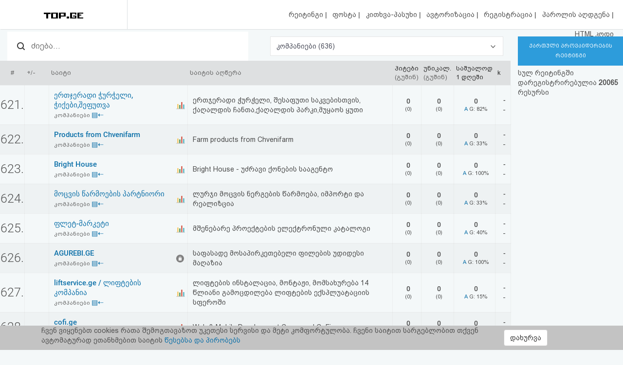

--- FILE ---
content_type: text/html; charset=UTF-8
request_url: https://top.ge/cat/6/75265/%E1%83%99%E1%83%9D%E1%83%9B%E1%83%9E%E1%83%90%E1%83%9C%E1%83%98%E1%83%94%E1%83%91%E1%83%98
body_size: 9826
content:
<!DOCTYPE html>
<head>
  <!-- no cache headers -->
  <meta http-equiv="Pragma" content="no-cache">
  <meta http-equiv="Expires" content="-1">
  <meta http-equiv="Cache-Control" content="no-cache">
  <!-- end no cache headers -->
  <meta name="viewport" content="width=device-width, initial-scale=1">
  <meta name="keywords" content="TOP.GE - Rating">
  <meta name="description" content="TOP.GE - Rating">
  <meta og:image="description" content="TOP.GE - Rating">
  <meta name="propeller" content="4b950770898f63d3b424aa9adddb0f08">
  <meta property="og:url" content="http://top.ge/cat/6/75265/%E1%83%99%E1%83%9D%E1%83%9B%E1%83%9E%E1%83%90%E1%83%9C%E1%83%98%E1%83%94%E1%83%91%E1%83%98" />
  <meta property="og:type" content="website" />
  <meta property="og:title" content="TOP.GE კომპანიები" />
  <meta property="og:description" content="TOP.GE - Rating" />
  <meta property="og:image" content="http://top.ge/meta_f.png" />
  <title>TOP.GE კომპანიები</title>
  <meta http-equiv="Content-Type" content="text/html; charset=utf-8">
  <meta property="fb:admins" content="1572412863" />
  <link rel="apple-touch-icon" sizes="180x180" href="/source/favs/apple-touch-icon.png">
  <link rel="icon" type="image/png" sizes="32x32" href="/source/favs/favicon-32x32.png">
  <link rel="icon" type="image/png" sizes="16x16" href="/source/favs/favicon-16x16.png">
  <link rel="manifest" href="/source/favs/site.webmanifest">
  <link rel="mask-icon" href="/source/favs/safari-pinned-tab.svg" color="#5bbad5">
  <meta name="msapplication-TileColor" content="#da532c">
  <meta name="theme-color" content="#ffffff">
  <link href="/source/css/bootstrap.min.css" rel="stylesheet">
  <link rel="stylesheet" type="text/css" href="/source/bootstrap-select-1.12.4/css/bootstrap-select.min.css">
  <link rel="stylesheet" type="text/css" href="/source/owl/owl.carousel.css">
  <link rel="stylesheet" type="text/css" href="/source/css/style.css">
  <link rel="stylesheet" type="text/css" href="/source/css/responsive.css">
  <script type="text/javascript" src="/source/js/jquery-2.2.4.min.js"></script>
  <link rel="stylesheet" href="/source/css/jquery-ui.css">
  <script src="https://code.jquery.com/ui/1.12.1/jquery-ui.js"></script>

    <script src="https://cdn.admixer.net/scripts3/loader2.js" async
        data-inv="//inv-nets.admixer.net/"
        data-r="single"
	data-sender="admixer"
        data-bundle="desktop">
    </script>


  <style type="text/css">

</style>
</head>
<body>
  <div class="cover_mn_bg"></div>
  <div class="top_banner_holder">

  </div>
  <header class="top_header hidden-xs" style="margin-bottom: 5px;">
    <div class="rectangle_3">
      <a href="/"><img src="/source/img/logo.gif"></a>
    </div>
    <div class="rectangle_2">

    </div>
    <div class="rectangle_1">
      <ul class="pg1">
        <li><a href="/"> რეიტინგი </a> | </li>
        <li><a target="_blank" href="https://mail.top.ge/mail/"> ფოსტა </a> | </li>
        <li><a href="/faq"> კითხვა-პასუხი </a> | </li>
                  <li><a href="/login"> ავტორიზაცია </a> | </li>
          <li><a href="/register/step_one"> რეგისტრაცია </a> | </li>
          <li><a href="/recover_password"> პაროლის აღდგენა </a> |</li>
                <li><a href="/html_code"> HTML კოდი </a></li>
      </ul>
    </div>
  </header>
  <div class="hidden-xs">
    

<!-- <div style="display: flex; justify-content: center; width: 100%;"> -->
<!-- <iframe frameborder="0" scrolling="no" style="border: none;width: 100%;" src="https://open5.myvideo.ge/delivery/afrs.php?zoneid=228"></iframe> -->

	<div style="max-width: 100%; justify-content: center; box-sizing: border-box;">
<!--	<div style="width: 100%"> -->
<!--	<div style="justify-content: center;"> -->
	

	<!--
	<script type="text/javascript" src="https://adx.adform.net/adx/?mid=1634568&rnd=9696871"></script>
	-->

	<!--
	<script src="https://cdn.admixer.net/scripts3/loader2.js" async
        data-sender="admixer"
        data-inv="//inv-nets.admixer.net/"
        data-r="always"
        data-bundle="desktop"></script>
<div id="admixer_async_545884626" data-zone="272f3b77-8ab4-4fab-85b6-dfdf0571a9a4" data-sender="admixer"></div>
<script>(window.globalAmlAds = window.globalAmlAds || []).push('admixer_async_545884626')</script>
	-->


<!--  /*  es aris baneris kodi romelsac gamoakvs img baneri   */ -->
<!--
<a href='https://sab.fast.ge/www/delivery/ck.php?oaparams=2__bannerid=946__zoneid=55__cb=7107bae3b7__oadest=https%3A%2F%2Frehost.ge%2Fchristmas-2026%2F%3Futm_source%3Dtopge2026%26utm_campaign%3Dny2026%26utm_medium%3Dreferral' target='_blank'><img src='https://sab.fast.ge/www/delivery/avw.php?zoneid=55&amp;cb=4911677&amp;n=ad1d94ef' border='0' width='100%' alt='' /></a>
-->

	</div>
<!-- </div> -->

  </div>
  <div id="mySidenav" class="sidenav">
        <ul>
      <li style="height: 0"><a href="javascript:void(0)" class="closebtn" onclick="closeNav()"></a></li>
            <li><a  href="/"> რეიტინგი (მთავარი) </a></li>
      <!-- <li><a  href="#"> კატეგორიები </a></li> -->
      <li><a target="_blank" href="https://mail.top.ge/mail/"> ფოსტა </a></li>
      <li><a  href="/faq"> კითხვა-პასუხი </a></li>
              <li><a  href="/login"> ავტორიზაცია </a></li>
        <li><a  href="/register/step_one"> რეგისტრაცია </a></li>
        <li><a  href="/recover_password"> პაროლის აღდგენა </a></li>
            <li><a  href="/html_code"> HTML კოდი </a></li>
      <li><a  href="/legal"> სალიცენზიო შეთანხმება და პასუხისმგებლობის უარყოფა </a></li>
    </ul>
  </div>

  <div class="row mobs_ls hidden-lg">
    <div class="srs_s">
      <div class="col-xs-2">
        <span onclick="openNav()">
          <div class="burger_menu">
            <div class="bar1"></div>
            <div class="bar2"></div>
            <div class="bar3"></div>
          </div>
        </span>
      </div>
      <div class="col-xs-8">
        <a href="/" class="hdr_lgs"><h3><img src="/source/img/logo.gif"></h3></a>
      </div>
      <div class="col-xs-2">
        <label for="search_input" class="btn-srch search-button">
          <img style="line-height: normal;" src="/source/img/search.svg">
          <span>ძიება</span>
        </label>
      </div>
      <div id="search_holder" class="">
        <div class="flex align-items--center">
          <a class="close-search">
            <img src="/source/img/search-close.svg">
          </a>
          <form action="/search" id="search_form" method="GET">
            <input type="text" class="search_input" id="search_input" placeholder=" საძიებო სიტყვა ან ფრაზა" name="q" value="">
          </form>
          <div class="clear-search">
            <img src="/source/img/close.svg" width="12">
          </div>
        </div>
      </div>
    </div>
  </div>
      <script type="text/javascript" src="/source/default.js"></script>
  <script language="JavaScript">
    function where_more(x,y,ip) {
      window.open("/where_morea/"+ip, "wheremore", "toolbar=no,scrollbars=yes,resizable=yes,width="+x+",height="+y);
    }
  </script>
  <script language="JavaScript">
    function hist_complete(x,y,ip) {
      window.open("hist_complete.php?ID="+ip, "wheremore", "toolbar=no,scrollbars=yes,resizable=yes,width="+x+",height="+y);
    }
  </script>

  <script>
    $( function() {
      $( "#accordion" ).accordion({
        collapsible: true
      });
    } );
  </script>
  <section class="content-wrapper">

<!-- <table cellspacing="1" cellpadding="0" bgcolor="#9f9f9f" width="99%"><tr><td>
	<table bgcolor="#F7F7F7" border="0" cellpadding="3" width="100%">
	<tr><td align='left' ><font class='bef'>
	<a href="index.php"><b>TOP.GE</b></a> -> <a href="index.php?h=75265"><b>რეიტინგი</b></a> -> <font class='catname'>კატეგორია: კომპანიები</font>
	</td>
	</tr>
</table>
</td></tr></table> -->
<!--  dziritadi statistikis cxrili -->
    <div class="row" style="margin-right: 0;">
      <div class="col-md-10 col-xs-12 padding_0">
        <div class="raiting_header csl_res">
          <div class="col-md-6 hidden-xs inp_desc">
       <form name="search" method="get" accept-charset="utf-8" action="/search">
      <input class="search_top_inp" type="text" name="q" size="20" placeholder="ძიება..." value="" autocomplete="off">
    </form>
      
    </div>
    <div class="col-md-6 padding_0 col-xs-12"> 
      <select name="category_select" class="selectpicker category_select">
        <option  value="/"> <a href="/"> ყველა </a> (<b>20065</b>) </option><option  value="/category/0/%E1%83%A1%E1%83%AE%E1%83%95%E1%83%90%E1%83%93%E1%83%90%E1%83%A1%E1%83%AE%E1%83%95%E1%83%90"> <a href="/category/0/%E1%83%A1%E1%83%AE%E1%83%95%E1%83%90%E1%83%93%E1%83%90%E1%83%A1%E1%83%AE%E1%83%95%E1%83%90"> სხვადასხვა </a> (<b>3137</b>) </option><option  value="/category/1/%E1%83%A1%E1%83%90%E1%83%A5%E1%83%90%E1%83%A0%E1%83%97%E1%83%95%E1%83%94%E1%83%9A%E1%83%9D+%E1%83%93%E1%83%90+%E1%83%A0%E1%83%94%E1%83%92%E1%83%98%E1%83%9D%E1%83%9C%E1%83%94%E1%83%91%E1%83%98"> <a href="/category/1/%E1%83%A1%E1%83%90%E1%83%A5%E1%83%90%E1%83%A0%E1%83%97%E1%83%95%E1%83%94%E1%83%9A%E1%83%9D+%E1%83%93%E1%83%90+%E1%83%A0%E1%83%94%E1%83%92%E1%83%98%E1%83%9D%E1%83%9C%E1%83%94%E1%83%91%E1%83%98"> საქართველო და რეგიონები </a> (<b>308</b>) </option><option  value="/category/2/%E1%83%9B%E1%83%97%E1%83%90%E1%83%95%E1%83%A0%E1%83%9D%E1%83%91%E1%83%90%2C+%E1%83%A1%E1%83%90%E1%83%9B%E1%83%98%E1%83%9C%E1%83%98%E1%83%A1%E1%83%A2%E1%83%A0%E1%83%9D%E1%83%94%E1%83%91%E1%83%98%2C+%E1%83%93%E1%83%94%E1%83%9E%E1%83%90%E1%83%A0%E1%83%A2%E1%83%90%E1%83%9B%E1%83%94%E1%83%9C%E1%83%A2%E1%83%94%E1%83%91%E1%83%98"> <a href="/category/2/%E1%83%9B%E1%83%97%E1%83%90%E1%83%95%E1%83%A0%E1%83%9D%E1%83%91%E1%83%90%2C+%E1%83%A1%E1%83%90%E1%83%9B%E1%83%98%E1%83%9C%E1%83%98%E1%83%A1%E1%83%A2%E1%83%A0%E1%83%9D%E1%83%94%E1%83%91%E1%83%98%2C+%E1%83%93%E1%83%94%E1%83%9E%E1%83%90%E1%83%A0%E1%83%A2%E1%83%90%E1%83%9B%E1%83%94%E1%83%9C%E1%83%A2%E1%83%94%E1%83%91%E1%83%98"> მთავრობა, სამინისტროები, დეპარტამენტები </a> (<b>146</b>) </option><option  value="/category/3/%E1%83%A1%E1%83%90%E1%83%94%E1%83%9A%E1%83%A9%E1%83%9D%E1%83%94%E1%83%91%E1%83%98"> <a href="/category/3/%E1%83%A1%E1%83%90%E1%83%94%E1%83%9A%E1%83%A9%E1%83%9D%E1%83%94%E1%83%91%E1%83%98"> საელჩოები </a> (<b>1</b>) </option><option  value="/category/4/%E1%83%91%E1%83%98%E1%83%96%E1%83%9C%E1%83%94%E1%83%A1%E1%83%98%2C+%E1%83%99%E1%83%9D%E1%83%9B%E1%83%94%E1%83%A0%E1%83%AA%E1%83%98%E1%83%90%2C+%E1%83%A0%E1%83%94%E1%83%99%E1%83%9A%E1%83%90%E1%83%9B%E1%83%90"> <a href="/category/4/%E1%83%91%E1%83%98%E1%83%96%E1%83%9C%E1%83%94%E1%83%A1%E1%83%98%2C+%E1%83%99%E1%83%9D%E1%83%9B%E1%83%94%E1%83%A0%E1%83%AA%E1%83%98%E1%83%90%2C+%E1%83%A0%E1%83%94%E1%83%99%E1%83%9A%E1%83%90%E1%83%9B%E1%83%90"> ბიზნესი, კომერცია, რეკლამა </a> (<b>1632</b>) </option><option  value="/category/5/%E1%83%91%E1%83%90%E1%83%9C%E1%83%99%E1%83%94%E1%83%91%E1%83%98+%E1%83%93%E1%83%90+%E1%83%A4%E1%83%98%E1%83%9C%E1%83%90%E1%83%9C%E1%83%A1%E1%83%94%E1%83%91%E1%83%98"> <a href="/category/5/%E1%83%91%E1%83%90%E1%83%9C%E1%83%99%E1%83%94%E1%83%91%E1%83%98+%E1%83%93%E1%83%90+%E1%83%A4%E1%83%98%E1%83%9C%E1%83%90%E1%83%9C%E1%83%A1%E1%83%94%E1%83%91%E1%83%98"> ბანკები და ფინანსები </a> (<b>117</b>) </option><option selected="" value="/category/6/%E1%83%99%E1%83%9D%E1%83%9B%E1%83%9E%E1%83%90%E1%83%9C%E1%83%98%E1%83%94%E1%83%91%E1%83%98"> <a href="/category/6/%E1%83%99%E1%83%9D%E1%83%9B%E1%83%9E%E1%83%90%E1%83%9C%E1%83%98%E1%83%94%E1%83%91%E1%83%98"> კომპანიები </a> (<b>636</b>) </option><option  value="/category/7/%E1%83%A1%E1%83%90%E1%83%9B%E1%83%90%E1%83%A0%E1%83%97%E1%83%90%E1%83%9A%E1%83%98%2C+%E1%83%90%E1%83%A0%E1%83%90%E1%83%A1%E1%83%90%E1%83%9B%E1%83%97%E1%83%90%E1%83%95%E1%83%A0%E1%83%9D%E1%83%91%E1%83%9D+%E1%83%9D%E1%83%A0%E1%83%92%E1%83%90%E1%83%9C%E1%83%98%E1%83%96%E1%83%90%E1%83%AA%E1%83%98%E1%83%94%E1%83%91%E1%83%98%2C+%E1%83%90%E1%83%A1%E1%83%9D%E1%83%AA%E1%83%98%E1%83%90%E1%83%AA%E1%83%98%E1%83%94%E1%83%91%E1%83%98%2C+%E1%83%99%E1%83%90%E1%83%95%E1%83%A8%E1%83%98%E1%83%A0%E1%83%94%E1%83%91%E1%83%98"> <a href="/category/7/%E1%83%A1%E1%83%90%E1%83%9B%E1%83%90%E1%83%A0%E1%83%97%E1%83%90%E1%83%9A%E1%83%98%2C+%E1%83%90%E1%83%A0%E1%83%90%E1%83%A1%E1%83%90%E1%83%9B%E1%83%97%E1%83%90%E1%83%95%E1%83%A0%E1%83%9D%E1%83%91%E1%83%9D+%E1%83%9D%E1%83%A0%E1%83%92%E1%83%90%E1%83%9C%E1%83%98%E1%83%96%E1%83%90%E1%83%AA%E1%83%98%E1%83%94%E1%83%91%E1%83%98%2C+%E1%83%90%E1%83%A1%E1%83%9D%E1%83%AA%E1%83%98%E1%83%90%E1%83%AA%E1%83%98%E1%83%94%E1%83%91%E1%83%98%2C+%E1%83%99%E1%83%90%E1%83%95%E1%83%A8%E1%83%98%E1%83%A0%E1%83%94%E1%83%91%E1%83%98"> სამართალი, არასამთავრობო ორგანიზაციები, ასოციაციები, კავშირები </a> (<b>454</b>) </option><option  value="/category/8/%E1%83%98%E1%83%9C%E1%83%A2%E1%83%94%E1%83%A0%E1%83%9C%E1%83%94%E1%83%A2%E1%83%98"> <a href="/category/8/%E1%83%98%E1%83%9C%E1%83%A2%E1%83%94%E1%83%A0%E1%83%9C%E1%83%94%E1%83%A2%E1%83%98"> ინტერნეტი </a> (<b>1059</b>) </option><option  value="/category/9/%E1%83%99%E1%83%9D%E1%83%9B%E1%83%9E%E1%83%98%E1%83%A3%E1%83%A2%E1%83%94%E1%83%A0%E1%83%94%E1%83%91%E1%83%98"> <a href="/category/9/%E1%83%99%E1%83%9D%E1%83%9B%E1%83%9E%E1%83%98%E1%83%A3%E1%83%A2%E1%83%94%E1%83%A0%E1%83%94%E1%83%91%E1%83%98"> კომპიუტერები </a> (<b>417</b>) </option><option  value="/category/10/%E1%83%9B%E1%83%9D%E1%83%9B%E1%83%A1%E1%83%90%E1%83%AE%E1%83%A3%E1%83%A0%E1%83%94%E1%83%91%E1%83%90"> <a href="/category/10/%E1%83%9B%E1%83%9D%E1%83%9B%E1%83%A1%E1%83%90%E1%83%AE%E1%83%A3%E1%83%A0%E1%83%94%E1%83%91%E1%83%90"> მომსახურება </a> (<b>1097</b>) </option><option  value="/category/11/%E1%83%B0%E1%83%9D%E1%83%A1%E1%83%A2%E1%83%98%E1%83%9C%E1%83%92%E1%83%98+%E1%83%93%E1%83%90+%E1%83%98%E1%83%9C%E1%83%A2%E1%83%94%E1%83%A0%E1%83%9C%E1%83%94%E1%83%A2+%E1%83%9E%E1%83%A0%E1%83%9D%E1%83%95%E1%83%90%E1%83%98%E1%83%93%E1%83%94%E1%83%A0%E1%83%94%E1%83%91%E1%83%98"> <a href="/category/11/%E1%83%B0%E1%83%9D%E1%83%A1%E1%83%A2%E1%83%98%E1%83%9C%E1%83%92%E1%83%98+%E1%83%93%E1%83%90+%E1%83%98%E1%83%9C%E1%83%A2%E1%83%94%E1%83%A0%E1%83%9C%E1%83%94%E1%83%A2+%E1%83%9E%E1%83%A0%E1%83%9D%E1%83%95%E1%83%90%E1%83%98%E1%83%93%E1%83%94%E1%83%A0%E1%83%94%E1%83%91%E1%83%98"> ჰოსტინგი და ინტერნეტ პროვაიდერები </a> (<b>154</b>) </option><option  value="/category/12/%E1%83%94%E1%83%9A%E1%83%94%E1%83%A5%E1%83%A2%E1%83%A0%E1%83%9D%E1%83%9C%E1%83%A3%E1%83%9A%E1%83%98+%E1%83%99%E1%83%9D%E1%83%9B%E1%83%94%E1%83%A0%E1%83%AA%E1%83%98%E1%83%90"> <a href="/category/12/%E1%83%94%E1%83%9A%E1%83%94%E1%83%A5%E1%83%A2%E1%83%A0%E1%83%9D%E1%83%9C%E1%83%A3%E1%83%9A%E1%83%98+%E1%83%99%E1%83%9D%E1%83%9B%E1%83%94%E1%83%A0%E1%83%AA%E1%83%98%E1%83%90"> ელექტრონული კომერცია </a> (<b>843</b>) </option><option  value="/category/13/%E1%83%93%E1%83%98%E1%83%96%E1%83%90%E1%83%98%E1%83%9C%E1%83%98"> <a href="/category/13/%E1%83%93%E1%83%98%E1%83%96%E1%83%90%E1%83%98%E1%83%9C%E1%83%98"> დიზაინი </a> (<b>494</b>) </option><option  value="/category/14/%E1%83%9B%E1%83%A0%E1%83%94%E1%83%AC%E1%83%95%E1%83%94%E1%83%9A%E1%83%9D%E1%83%91%E1%83%90+%E1%83%93%E1%83%90+%E1%83%A2%E1%83%94%E1%83%A5%E1%83%9C%E1%83%9D%E1%83%9A%E1%83%9D%E1%83%92%E1%83%98%E1%83%94%E1%83%91%E1%83%98"> <a href="/category/14/%E1%83%9B%E1%83%A0%E1%83%94%E1%83%AC%E1%83%95%E1%83%94%E1%83%9A%E1%83%9D%E1%83%91%E1%83%90+%E1%83%93%E1%83%90+%E1%83%A2%E1%83%94%E1%83%A5%E1%83%9C%E1%83%9D%E1%83%9A%E1%83%9D%E1%83%92%E1%83%98%E1%83%94%E1%83%91%E1%83%98"> მრეწველობა და ტექნოლოგიები </a> (<b>333</b>) </option><option  value="/category/15/%E1%83%92%E1%83%90%E1%83%93%E1%83%90%E1%83%96%E1%83%98%E1%83%93%E1%83%95%E1%83%90"> <a href="/category/15/%E1%83%92%E1%83%90%E1%83%93%E1%83%90%E1%83%96%E1%83%98%E1%83%93%E1%83%95%E1%83%90"> გადაზიდვა </a> (<b>152</b>) </option><option  value="/category/16/%E1%83%9B%E1%83%9D%E1%83%92%E1%83%96%E1%83%90%E1%83%A3%E1%83%A0%E1%83%9D%E1%83%91%E1%83%90+%E1%83%93%E1%83%90+%E1%83%A1%E1%83%90%E1%83%A1%E1%83%A2%E1%83%A3%E1%83%9B%E1%83%A0%E1%83%9D%E1%83%94%E1%83%91%E1%83%98"> <a href="/category/16/%E1%83%9B%E1%83%9D%E1%83%92%E1%83%96%E1%83%90%E1%83%A3%E1%83%A0%E1%83%9D%E1%83%91%E1%83%90+%E1%83%93%E1%83%90+%E1%83%A1%E1%83%90%E1%83%A1%E1%83%A2%E1%83%A3%E1%83%9B%E1%83%A0%E1%83%9D%E1%83%94%E1%83%91%E1%83%98"> მოგზაურობა და სასტუმროები </a> (<b>973</b>) </option><option  value="/category/17/%E1%83%9B%E1%83%94%E1%83%AA%E1%83%9C%E1%83%98%E1%83%94%E1%83%A0%E1%83%94%E1%83%91%E1%83%90+%E1%83%93%E1%83%90+%E1%83%92%E1%83%90%E1%83%9C%E1%83%90%E1%83%97%E1%83%9A%E1%83%94%E1%83%91%E1%83%90"> <a href="/category/17/%E1%83%9B%E1%83%94%E1%83%AA%E1%83%9C%E1%83%98%E1%83%94%E1%83%A0%E1%83%94%E1%83%91%E1%83%90+%E1%83%93%E1%83%90+%E1%83%92%E1%83%90%E1%83%9C%E1%83%90%E1%83%97%E1%83%9A%E1%83%94%E1%83%91%E1%83%90"> მეცნიერება და განათლება </a> (<b>993</b>) </option><option  value="/category/18/%E1%83%92%E1%83%90%E1%83%A1%E1%83%90%E1%83%A0%E1%83%97%E1%83%9D%E1%83%91%E1%83%98"> <a href="/category/18/%E1%83%92%E1%83%90%E1%83%A1%E1%83%90%E1%83%A0%E1%83%97%E1%83%9D%E1%83%91%E1%83%98"> გასართობი </a> (<b>753</b>) </option><option  value="/category/19/%E1%83%97%E1%83%90%E1%83%9B%E1%83%90%E1%83%A8%E1%83%94%E1%83%91%E1%83%98"> <a href="/category/19/%E1%83%97%E1%83%90%E1%83%9B%E1%83%90%E1%83%A8%E1%83%94%E1%83%91%E1%83%98"> თამაშები </a> (<b>993</b>) </option><option  value="/category/20/%E1%83%9B%E1%83%A3%E1%83%A1%E1%83%98%E1%83%99%E1%83%90"> <a href="/category/20/%E1%83%9B%E1%83%A3%E1%83%A1%E1%83%98%E1%83%99%E1%83%90"> მუსიკა </a> (<b>279</b>) </option><option  value="/category/21/%E1%83%A1%E1%83%9E%E1%83%9D%E1%83%A0%E1%83%A2%E1%83%98"> <a href="/category/21/%E1%83%A1%E1%83%9E%E1%83%9D%E1%83%A0%E1%83%A2%E1%83%98"> სპორტი </a> (<b>857</b>) </option><option  value="/category/22/%E1%83%91%E1%83%90%E1%83%95%E1%83%A8%E1%83%95%E1%83%94%E1%83%91%E1%83%98"> <a href="/category/22/%E1%83%91%E1%83%90%E1%83%95%E1%83%A8%E1%83%95%E1%83%94%E1%83%91%E1%83%98"> ბავშვები </a> (<b>115</b>) </option><option  value="/category/23/%E1%83%90%E1%83%95%E1%83%A2%E1%83%9D+%E1%83%9B%E1%83%9D%E1%83%A2%E1%83%9D"> <a href="/category/23/%E1%83%90%E1%83%95%E1%83%A2%E1%83%9D+%E1%83%9B%E1%83%9D%E1%83%A2%E1%83%9D"> ავტო მოტო </a> (<b>556</b>) </option><option  value="/category/24/Adult"> <a href="/category/24/Adult"> Adult </a> (<b>52</b>) </option><option  value="/category/25/%E1%83%9E%E1%83%98%E1%83%A0%E1%83%90%E1%83%93%E1%83%98+%E1%83%92%E1%83%95%E1%83%94%E1%83%A0%E1%83%93%E1%83%94%E1%83%91%E1%83%98+%E1%83%93%E1%83%90+%E1%83%91%E1%83%9A%E1%83%9D%E1%83%92%E1%83%94%E1%83%91%E1%83%98"> <a href="/category/25/%E1%83%9E%E1%83%98%E1%83%A0%E1%83%90%E1%83%93%E1%83%98+%E1%83%92%E1%83%95%E1%83%94%E1%83%A0%E1%83%93%E1%83%94%E1%83%91%E1%83%98+%E1%83%93%E1%83%90+%E1%83%91%E1%83%9A%E1%83%9D%E1%83%92%E1%83%94%E1%83%91%E1%83%98"> პირადი გვერდები და ბლოგები </a> (<b>547</b>) </option><option  value="/category/26/%E1%83%99%E1%83%A3%E1%83%9A%E1%83%A2%E1%83%A3%E1%83%A0%E1%83%90%2C+%E1%83%AE%E1%83%94%E1%83%9A%E1%83%9D%E1%83%95%E1%83%9C%E1%83%94%E1%83%91%E1%83%90%2C+%E1%83%9A%E1%83%98%E1%83%A2%E1%83%94%E1%83%A0%E1%83%90%E1%83%A2%E1%83%A3%E1%83%A0%E1%83%90%2C+%E1%83%98%E1%83%A1%E1%83%A2%E1%83%9D%E1%83%A0%E1%83%98%E1%83%90"> <a href="/category/26/%E1%83%99%E1%83%A3%E1%83%9A%E1%83%A2%E1%83%A3%E1%83%A0%E1%83%90%2C+%E1%83%AE%E1%83%94%E1%83%9A%E1%83%9D%E1%83%95%E1%83%9C%E1%83%94%E1%83%91%E1%83%90%2C+%E1%83%9A%E1%83%98%E1%83%A2%E1%83%94%E1%83%A0%E1%83%90%E1%83%A2%E1%83%A3%E1%83%A0%E1%83%90%2C+%E1%83%98%E1%83%A1%E1%83%A2%E1%83%9D%E1%83%A0%E1%83%98%E1%83%90"> კულტურა, ხელოვნება, ლიტერატურა, ისტორია </a> (<b>573</b>) </option><option  value="/category/27/%E1%83%AF%E1%83%90%E1%83%9C%E1%83%9B%E1%83%A0%E1%83%97%E1%83%94%E1%83%9A%E1%83%9D%E1%83%91%E1%83%90+%E1%83%93%E1%83%90+%E1%83%9B%E1%83%94%E1%83%93%E1%83%98%E1%83%AA%E1%83%98%E1%83%9C%E1%83%90"> <a href="/category/27/%E1%83%AF%E1%83%90%E1%83%9C%E1%83%9B%E1%83%A0%E1%83%97%E1%83%94%E1%83%9A%E1%83%9D%E1%83%91%E1%83%90+%E1%83%93%E1%83%90+%E1%83%9B%E1%83%94%E1%83%93%E1%83%98%E1%83%AA%E1%83%98%E1%83%9C%E1%83%90"> ჯანმრთელობა და მედიცინა </a> (<b>574</b>) </option><option  value="/category/28/%E1%83%90%E1%83%AE%E1%83%90%E1%83%9A%E1%83%98+%E1%83%90%E1%83%9B%E1%83%91%E1%83%94%E1%83%91%E1%83%98%2C+%E1%83%9B%E1%83%94%E1%83%93%E1%83%98%E1%83%90%2C+%E1%83%A2%E1%83%94%E1%83%9A%E1%83%94%E1%83%95%E1%83%98%E1%83%96%E1%83%98%E1%83%90%2C+%E1%83%A0%E1%83%90%E1%83%93%E1%83%98%E1%83%9D"> <a href="/category/28/%E1%83%90%E1%83%AE%E1%83%90%E1%83%9A%E1%83%98+%E1%83%90%E1%83%9B%E1%83%91%E1%83%94%E1%83%91%E1%83%98%2C+%E1%83%9B%E1%83%94%E1%83%93%E1%83%98%E1%83%90%2C+%E1%83%A2%E1%83%94%E1%83%9A%E1%83%94%E1%83%95%E1%83%98%E1%83%96%E1%83%98%E1%83%90%2C+%E1%83%A0%E1%83%90%E1%83%93%E1%83%98%E1%83%9D"> ახალი ამბები, მედია, ტელევიზია, რადიო </a> (<b>1540</b>) </option><option  value="/category/29/%E1%83%9E%E1%83%9D%E1%83%9A%E1%83%98%E1%83%A2%E1%83%98%E1%83%99%E1%83%90"> <a href="/category/29/%E1%83%9E%E1%83%9D%E1%83%9A%E1%83%98%E1%83%A2%E1%83%98%E1%83%99%E1%83%90"> პოლიტიკა </a> (<b>118</b>) </option><option  value="/category/30/%E1%83%A0%E1%83%94%E1%83%9A%E1%83%98%E1%83%92%E1%83%98%E1%83%90"> <a href="/category/30/%E1%83%A0%E1%83%94%E1%83%9A%E1%83%98%E1%83%92%E1%83%98%E1%83%90"> რელიგია </a> (<b>162</b>) </option>      </select> 
    </div>
</div>  
<div class="raiting_holder">
  <table class="raiting_table">
    <thead>
      <tr>
        <td>
          #
        </td>
        <td>
          +/-
        </td>
        <td>
          საიტი
        </td>
        <td>

        </td>
        <td class="hidden-xs ipad_hidden">
          საიტის აღწერა
        </td>
        <td class="hidden-xs">
          <span class="black_txt">ჰიტები</span>
          <br>
          (გუშინ)
        </td>
        <td>
          <span class="black_txt">უნიკალ.</span>
          <br>
          (გუშინ)
        </td>
        <td class="hidden-xs">
          <span class="black_txt">
            საშუალოდ
            <br>
            1 დღეში
          </span>
        </td>
        <td class="hidden-xs ipad_hidden">
          <span class="black_txt">k</span>
        </td>
      </tr>
    </thead>
    
      <tr  style='background-color:transparent;' id='st_115831'>
      <td class=' row_id' >
      <a name='115831'></a>
      621.
      </td>
      <td class=' tr_middle tr_paddings text_center' style='width:50px;'>
      &nbsp;
      </td>    <td  class="tr_paddings" style="border-right: transparent !important;">
    <a class="stie_title" href="http://kervan.ge" target="_blank" onmouseover="showhint('<center>&lt;img src=&quot;/thumbs/115831.jpg&quot;</center><b>დღეს:</b>  0 ჰიტები, 0 ვიზიტორები<br/>', this, event, '320px');">ერთჯერადი ჭურჭელი, ჭიქები,შეფუთვა</a>
    <br>
    <a class="cat_name_list" href="/cat/6/115831/%E1%83%99%E1%83%9D%E1%83%9B%E1%83%9E%E1%83%90%E1%83%9C%E1%83%98%E1%83%94%E1%83%91%E1%83%98#115831">
    კომპანიები    </a>
    <a href="/h/115831#115831" title="ნახეთ საიტის პოზიცია საერთო რეიტინგში"><font class="smcatname">▤⇠</font></a>
    </td>
    
    <td class='tr_middle tr_paddings' ><a href='/stat/115831'><img src='/source/img/stats.svg' alt='stat'></a></td>
    <td  class='tr_paddings desc_pd hidden-xs ipad_hidden'>ერთჯერადი ჭურჭელი, შესაფუთი საკვებისთვის, ქაღალდის ჩანთა,ქაღალდის პარკი,მუყაოს ყუთი</td>
    <td  class='tr_paddings number_fr hidden-xs text_center'>
    <span class='stat_now_big'>0</span><br>
    (0)
    </td>
    <td  class='tr_paddings number_fr text_center'>
    <span class='stat_now_big'>0</span><br>
    (0)
    </td>
    <td  class='tr_paddings number_fr hidden-xs text_center'>
    <span class='stat_now_big'>0</span><br>
    <a class='to_mdl_s' href="#" data-s_id='115831' data-ttitle='ერთჯერადი ჭურჭელი, ჭიქები,შეფუთვა (http://kervan.ge)' title='ანალიტიკა: კიდევ რომელ საიტებს სტუმრობს ყველაზე ხშირად თქვენი საიტის აუდიტორია'>A</a>
    <span title='გასული 2 დღის სტატისტიკის მიხედვით საქართველოდან შემოსული მომხმარებლების პროცენტული მაჩვენებელია: 82%'>G: 82%</span>
    </td>
    <td  class='tr_paddings hidden-xs ipad_hidden text_center'>
    <span class='stat_now_big'>-</span><br/>
    -
    </td>
    </tr>

      <tr  style='background-color:#dee0e145;' id='st_115705'>
      <td class=' row_id' >
      <a name='115705'></a>
      622.
      </td>
      <td class=' tr_middle tr_paddings text_center' style='width:50px;'>
      &nbsp;
      </td>    <td  class="tr_paddings" style="border-right: transparent !important;">
    <a class="stie_title" href="http://chvenifarm.ge" target="_blank" onmouseover="showhint('<center>&lt;img src=&quot;/thumbs/115705.jpg&quot;</center><b>დღეს:</b>  0 ჰიტები, 0 ვიზიტორები<br/>', this, event, '320px');">Products from Chvenifarm</a>
    <br>
    <a class="cat_name_list" href="/cat/6/115705/%E1%83%99%E1%83%9D%E1%83%9B%E1%83%9E%E1%83%90%E1%83%9C%E1%83%98%E1%83%94%E1%83%91%E1%83%98#115705">
    კომპანიები    </a>
    <a href="/h/115705#115705" title="ნახეთ საიტის პოზიცია საერთო რეიტინგში"><font class="smcatname">▤⇠</font></a>
    </td>
    
    <td class='tr_middle tr_paddings' ><a href='/stat/115705'><img src='/source/img/stats.svg' alt='stat'></a></td>
    <td  class='tr_paddings desc_pd hidden-xs ipad_hidden'>Farm products from Chvenifarm</td>
    <td  class='tr_paddings number_fr hidden-xs text_center'>
    <span class='stat_now_big'>0</span><br>
    (0)
    </td>
    <td  class='tr_paddings number_fr text_center'>
    <span class='stat_now_big'>0</span><br>
    (0)
    </td>
    <td  class='tr_paddings number_fr hidden-xs text_center'>
    <span class='stat_now_big'>0</span><br>
    <a class='to_mdl_s' href="#" data-s_id='115705' data-ttitle='Products from Chvenifarm (http://chvenifarm.ge)' title='ანალიტიკა: კიდევ რომელ საიტებს სტუმრობს ყველაზე ხშირად თქვენი საიტის აუდიტორია'>A</a>
    <span title='გასული 2 დღის სტატისტიკის მიხედვით საქართველოდან შემოსული მომხმარებლების პროცენტული მაჩვენებელია: 33%'>G: 33%</span>
    </td>
    <td  class='tr_paddings hidden-xs ipad_hidden text_center'>
    <span class='stat_now_big'>-</span><br/>
    -
    </td>
    </tr>

      <tr  style='background-color:transparent;' id='st_116228'>
      <td class=' row_id' >
      <a name='116228'></a>
      623.
      </td>
      <td class=' tr_middle tr_paddings text_center' style='width:50px;'>
      &nbsp;
      </td>    <td  class="tr_paddings" style="border-right: transparent !important;">
    <a class="stie_title" href="http://brighthouse.ge" target="_blank" onmouseover="showhint('<center>&lt;img src=&quot;/thumbs/116228.jpg&quot;</center><b>დღეს:</b>  0 ჰიტები, 0 ვიზიტორები<br/>', this, event, '320px');">Bright House</a>
    <br>
    <a class="cat_name_list" href="/cat/6/116228/%E1%83%99%E1%83%9D%E1%83%9B%E1%83%9E%E1%83%90%E1%83%9C%E1%83%98%E1%83%94%E1%83%91%E1%83%98#116228">
    კომპანიები    </a>
    <a href="/h/116228#116228" title="ნახეთ საიტის პოზიცია საერთო რეიტინგში"><font class="smcatname">▤⇠</font></a>
    </td>
    
    <td class='tr_middle tr_paddings' ><a href='/stat/116228'><img src='/source/img/stats.svg' alt='stat'></a></td>
    <td  class='tr_paddings desc_pd hidden-xs ipad_hidden'>Bright House - უძრავი ქონების სააგენტო</td>
    <td  class='tr_paddings number_fr hidden-xs text_center'>
    <span class='stat_now_big'>0</span><br>
    (0)
    </td>
    <td  class='tr_paddings number_fr text_center'>
    <span class='stat_now_big'>0</span><br>
    (0)
    </td>
    <td  class='tr_paddings number_fr hidden-xs text_center'>
    <span class='stat_now_big'>0</span><br>
    <a class='to_mdl_s' href="#" data-s_id='116228' data-ttitle='Bright House (http://brighthouse.ge)' title='ანალიტიკა: კიდევ რომელ საიტებს სტუმრობს ყველაზე ხშირად თქვენი საიტის აუდიტორია'>A</a>
    <span title='გასული 2 დღის სტატისტიკის მიხედვით საქართველოდან შემოსული მომხმარებლების პროცენტული მაჩვენებელია: 100%'>G: 100%</span>
    </td>
    <td  class='tr_paddings hidden-xs ipad_hidden text_center'>
    <span class='stat_now_big'>-</span><br/>
    -
    </td>
    </tr>

      <tr  style='background-color:#dee0e145;' id='st_116274'>
      <td class=' row_id' >
      <a name='116274'></a>
      624.
      </td>
      <td class=' tr_middle tr_paddings text_center' style='width:50px;'>
      &nbsp;
      </td>    <td  class="tr_paddings" style="border-right: transparent !important;">
    <a class="stie_title" href="http://bpp.ge" target="_blank" onmouseover="showhint('<center>&lt;img src=&quot;/thumbs/116274.jpg&quot;</center><b>დღეს:</b>  0 ჰიტები, 0 ვიზიტორები<br/>', this, event, '320px');">მოცვის წარმოების პარტნიორი</a>
    <br>
    <a class="cat_name_list" href="/cat/6/116274/%E1%83%99%E1%83%9D%E1%83%9B%E1%83%9E%E1%83%90%E1%83%9C%E1%83%98%E1%83%94%E1%83%91%E1%83%98#116274">
    კომპანიები    </a>
    <a href="/h/116274#116274" title="ნახეთ საიტის პოზიცია საერთო რეიტინგში"><font class="smcatname">▤⇠</font></a>
    </td>
    
    <td class='tr_middle tr_paddings' ><a href='/stat/116274'><img src='/source/img/stats.svg' alt='stat'></a></td>
    <td  class='tr_paddings desc_pd hidden-xs ipad_hidden'>ლურჯი მოცვის ნერგების წარმოება, იმპორტი და რეალიზცია</td>
    <td  class='tr_paddings number_fr hidden-xs text_center'>
    <span class='stat_now_big'>0</span><br>
    (0)
    </td>
    <td  class='tr_paddings number_fr text_center'>
    <span class='stat_now_big'>0</span><br>
    (0)
    </td>
    <td  class='tr_paddings number_fr hidden-xs text_center'>
    <span class='stat_now_big'>0</span><br>
    <a class='to_mdl_s' href="#" data-s_id='116274' data-ttitle='მოცვის წარმოების პარტნიორი (http://bpp.ge)' title='ანალიტიკა: კიდევ რომელ საიტებს სტუმრობს ყველაზე ხშირად თქვენი საიტის აუდიტორია'>A</a>
    <span title='გასული 2 დღის სტატისტიკის მიხედვით საქართველოდან შემოსული მომხმარებლების პროცენტული მაჩვენებელია: 33%'>G: 33%</span>
    </td>
    <td  class='tr_paddings hidden-xs ipad_hidden text_center'>
    <span class='stat_now_big'>-</span><br/>
    -
    </td>
    </tr>

      <tr  style='background-color:transparent;' id='st_116455'>
      <td class=' row_id' >
      <a name='116455'></a>
      625.
      </td>
      <td class=' tr_middle tr_paddings text_center' style='width:50px;'>
      &nbsp;
      </td>    <td  class="tr_paddings" style="border-right: transparent !important;">
    <a class="stie_title" href="http://flatmarket.ge" target="_blank" onmouseover="showhint('<center>&lt;img src=&quot;/thumbs/116455.jpg&quot;</center><b>დღეს:</b>  0 ჰიტები, 0 ვიზიტორები<br/>', this, event, '320px');">ფლეტ-მარკეტი</a>
    <br>
    <a class="cat_name_list" href="/cat/6/116455/%E1%83%99%E1%83%9D%E1%83%9B%E1%83%9E%E1%83%90%E1%83%9C%E1%83%98%E1%83%94%E1%83%91%E1%83%98#116455">
    კომპანიები    </a>
    <a href="/h/116455#116455" title="ნახეთ საიტის პოზიცია საერთო რეიტინგში"><font class="smcatname">▤⇠</font></a>
    </td>
    
    <td class='tr_middle tr_paddings' ><a href='/stat/116455'><img src='/source/img/stats.svg' alt='stat'></a></td>
    <td  class='tr_paddings desc_pd hidden-xs ipad_hidden'>მშენებარე პროექტების ელექტრონული კატალოგი</td>
    <td  class='tr_paddings number_fr hidden-xs text_center'>
    <span class='stat_now_big'>0</span><br>
    (0)
    </td>
    <td  class='tr_paddings number_fr text_center'>
    <span class='stat_now_big'>0</span><br>
    (0)
    </td>
    <td  class='tr_paddings number_fr hidden-xs text_center'>
    <span class='stat_now_big'>0</span><br>
    <a class='to_mdl_s' href="#" data-s_id='116455' data-ttitle='ფლეტ-მარკეტი (http://flatmarket.ge)' title='ანალიტიკა: კიდევ რომელ საიტებს სტუმრობს ყველაზე ხშირად თქვენი საიტის აუდიტორია'>A</a>
    <span title='გასული 2 დღის სტატისტიკის მიხედვით საქართველოდან შემოსული მომხმარებლების პროცენტული მაჩვენებელია: 40%'>G: 40%</span>
    </td>
    <td  class='tr_paddings hidden-xs ipad_hidden text_center'>
    <span class='stat_now_big'>-</span><br/>
    -
    </td>
    </tr>

      <tr  style='background-color:#dee0e145;' id='st_116588'>
      <td class=' row_id' >
      <a name='116588'></a>
      626.
      </td>
      <td class=' tr_middle tr_paddings text_center' style='width:50px;'>
      &nbsp;
      </td>    <td  class="tr_paddings" style="border-right: transparent !important;">
    <a class="stie_title" href="http://www.agurebi.ge" target="_blank" onmouseover="showhint('<center>&lt;img src=&quot;/thumbs/116588.jpg&quot;</center><b>დღეს:</b>  0 ჰიტები, 0 ვიზიტორები<br/>', this, event, '320px');">AGUREBI.GE</a>
    <br>
    <a class="cat_name_list" href="/cat/6/116588/%E1%83%99%E1%83%9D%E1%83%9B%E1%83%9E%E1%83%90%E1%83%9C%E1%83%98%E1%83%94%E1%83%91%E1%83%98#116588">
    კომპანიები    </a>
    <a href="/h/116588#116588" title="ნახეთ საიტის პოზიცია საერთო რეიტინგში"><font class="smcatname">▤⇠</font></a>
    </td>
    
    <td class='tr_middle tr_paddings' ><a href='/stat/116588'><img src='/source/img/lock.svg' alt='stat'></a></td>
    <td  class='tr_paddings desc_pd hidden-xs ipad_hidden'>საფასადე მოსაპირკეთებელი ფილების უდიდესი მაღაზია</td>
    <td  class='tr_paddings number_fr hidden-xs text_center'>
    <span class='stat_now_big'>0</span><br>
    (0)
    </td>
    <td  class='tr_paddings number_fr text_center'>
    <span class='stat_now_big'>0</span><br>
    (0)
    </td>
    <td  class='tr_paddings number_fr hidden-xs text_center'>
    <span class='stat_now_big'>0</span><br>
    <a class='to_mdl_s' href="#" data-s_id='116588' data-ttitle='AGUREBI.GE (http://www.agurebi.ge)' title='ანალიტიკა: კიდევ რომელ საიტებს სტუმრობს ყველაზე ხშირად თქვენი საიტის აუდიტორია'>A</a>
    <span title='გასული 2 დღის სტატისტიკის მიხედვით საქართველოდან შემოსული მომხმარებლების პროცენტული მაჩვენებელია: 100%'>G: 100%</span>
    </td>
    <td  class='tr_paddings hidden-xs ipad_hidden text_center'>
    <span class='stat_now_big'>-</span><br/>
    -
    </td>
    </tr>

      <tr  style='background-color:transparent;' id='st_116861'>
      <td class=' row_id' >
      <a name='116861'></a>
      627.
      </td>
      <td class=' tr_middle tr_paddings text_center' style='width:50px;'>
      &nbsp;
      </td>    <td  class="tr_paddings" style="border-right: transparent !important;">
    <a class="stie_title" href="http://liftservice.ge" target="_blank" onmouseover="showhint('<center>&lt;img src=&quot;/thumbs/116861.jpg&quot;</center><b>დღეს:</b>  0 ჰიტები, 0 ვიზიტორები<br/>', this, event, '320px');">liftservice.ge / ლიფტების კომპანია</a>
    <br>
    <a class="cat_name_list" href="/cat/6/116861/%E1%83%99%E1%83%9D%E1%83%9B%E1%83%9E%E1%83%90%E1%83%9C%E1%83%98%E1%83%94%E1%83%91%E1%83%98#116861">
    კომპანიები    </a>
    <a href="/h/116861#116861" title="ნახეთ საიტის პოზიცია საერთო რეიტინგში"><font class="smcatname">▤⇠</font></a>
    </td>
    
    <td class='tr_middle tr_paddings' ><a href='/stat/116861'><img src='/source/img/stats.svg' alt='stat'></a></td>
    <td  class='tr_paddings desc_pd hidden-xs ipad_hidden'>ლიფტების ინსტალაცია, მონტაჟი, მომსახურება
14 წლიანი გამოცდილება ლიფტების ექსპლუატაციის სფეროში</td>
    <td  class='tr_paddings number_fr hidden-xs text_center'>
    <span class='stat_now_big'>0</span><br>
    (0)
    </td>
    <td  class='tr_paddings number_fr text_center'>
    <span class='stat_now_big'>0</span><br>
    (0)
    </td>
    <td  class='tr_paddings number_fr hidden-xs text_center'>
    <span class='stat_now_big'>0</span><br>
    <a class='to_mdl_s' href="#" data-s_id='116861' data-ttitle='liftservice.ge / ლიფტების კომპანია (http://liftservice.ge)' title='ანალიტიკა: კიდევ რომელ საიტებს სტუმრობს ყველაზე ხშირად თქვენი საიტის აუდიტორია'>A</a>
    <span title='გასული 2 დღის სტატისტიკის მიხედვით საქართველოდან შემოსული მომხმარებლების პროცენტული მაჩვენებელია: 15%'>G: 15%</span>
    </td>
    <td  class='tr_paddings hidden-xs ipad_hidden text_center'>
    <span class='stat_now_big'>-</span><br/>
    -
    </td>
    </tr>

      <tr  style='background-color:#dee0e145;' id='st_116851'>
      <td class=' row_id' >
      <a name='116851'></a>
      628.
      </td>
      <td class=' tr_middle tr_paddings text_center' style='width:50px;'>
      &nbsp;
      </td>    <td  class="tr_paddings" style="border-right: transparent !important;">
    <a class="stie_title" href="http://cofi.ge" target="_blank" onmouseover="showhint('<center>&lt;img src=&quot;/thumbs/116851.jpg&quot;</center><b>დღეს:</b>  0 ჰიტები, 0 ვიზიტორები<br/>', this, event, '320px');">cofi.ge</a>
    <br>
    <a class="cat_name_list" href="/cat/6/116851/%E1%83%99%E1%83%9D%E1%83%9B%E1%83%9E%E1%83%90%E1%83%9C%E1%83%98%E1%83%94%E1%83%91%E1%83%98#116851">
    კომპანიები    </a>
    <a href="/h/116851#116851" title="ნახეთ საიტის პოზიცია საერთო რეიტინგში"><font class="smcatname">▤⇠</font></a>
    </td>
    
    <td class='tr_middle tr_paddings' ><a href='/stat/116851'><img src='/source/img/stats.svg' alt='stat'></a></td>
    <td  class='tr_paddings desc_pd hidden-xs ipad_hidden'>Web &amp; Mobile Development‎ Company | CoFi</td>
    <td  class='tr_paddings number_fr hidden-xs text_center'>
    <span class='stat_now_big'>0</span><br>
    (0)
    </td>
    <td  class='tr_paddings number_fr text_center'>
    <span class='stat_now_big'>0</span><br>
    (0)
    </td>
    <td  class='tr_paddings number_fr hidden-xs text_center'>
    <span class='stat_now_big'>0</span><br>
    <a class='to_mdl_s' href="#" data-s_id='116851' data-ttitle='cofi.ge (http://cofi.ge)' title='ანალიტიკა: კიდევ რომელ საიტებს სტუმრობს ყველაზე ხშირად თქვენი საიტის აუდიტორია'>A</a>
    <span title='გასული 2 დღის სტატისტიკის მიხედვით საქართველოდან შემოსული მომხმარებლების პროცენტული მაჩვენებელია: 0%'>G: 0%</span>
    </td>
    <td  class='tr_paddings hidden-xs ipad_hidden text_center'>
    <span class='stat_now_big'>-</span><br/>
    -
    </td>
    </tr>

      <tr  style='background-color:transparent;' id='st_116946'>
      <td class=' row_id' >
      <a name='116946'></a>
      629.
      </td>
      <td class=' tr_middle tr_paddings text_center' style='width:50px;'>
      &nbsp;
      </td>    <td  class="tr_paddings" style="border-right: transparent !important;">
    <a class="stie_title" href="http://www.capitalb.ge" target="_blank" onmouseover="showhint('<center>&lt;img src=&quot;/thumbs/116946.jpg&quot;</center><b>დღეს:</b>  0 ჰიტები, 0 ვიზიტორები<br/>', this, event, '320px');">Capital B Real Estate</a>
    <br>
    <a class="cat_name_list" href="/cat/6/116946/%E1%83%99%E1%83%9D%E1%83%9B%E1%83%9E%E1%83%90%E1%83%9C%E1%83%98%E1%83%94%E1%83%91%E1%83%98#116946">
    კომპანიები    </a>
    <a href="/h/116946#116946" title="ნახეთ საიტის პოზიცია საერთო რეიტინგში"><font class="smcatname">▤⇠</font></a>
    </td>
    
    <td class='tr_middle tr_paddings' ><a href='/stat/116946'><img src='/source/img/stats.svg' alt='stat'></a></td>
    <td  class='tr_paddings desc_pd hidden-xs ipad_hidden'>Apartment for rent in Tbilisi. Apartment for sale in Tbilisi.</td>
    <td  class='tr_paddings number_fr hidden-xs text_center'>
    <span class='stat_now_big'>0</span><br>
    (0)
    </td>
    <td  class='tr_paddings number_fr text_center'>
    <span class='stat_now_big'>0</span><br>
    (0)
    </td>
    <td  class='tr_paddings number_fr hidden-xs text_center'>
    <span class='stat_now_big'>0</span><br>
    <a class='to_mdl_s' href="#" data-s_id='116946' data-ttitle='Capital B Real Estate (http://www.capitalb.ge)' title='ანალიტიკა: კიდევ რომელ საიტებს სტუმრობს ყველაზე ხშირად თქვენი საიტის აუდიტორია'>A</a>
    <span title='გასული 2 დღის სტატისტიკის მიხედვით საქართველოდან შემოსული მომხმარებლების პროცენტული მაჩვენებელია: 20%'>G: 20%</span>
    </td>
    <td  class='tr_paddings hidden-xs ipad_hidden text_center'>
    <span class='stat_now_big'>-</span><br/>
    -
    </td>
    </tr>

      <tr  style='background-color:#dee0e145;' id='st_117678'>
      <td class=' row_id' >
      <a name='117678'></a>
      630.
      </td>
      <td class=' tr_middle tr_paddings text_center' style='width:50px;'>
      &nbsp;
      </td>    <td  class="tr_paddings" style="border-right: transparent !important;">
    <a class="stie_title" href="https://advokatisk.ge" target="_blank" onmouseover="showhint('<center>&lt;img src=&quot;/thumbs/117678.jpg&quot;</center><b>დღეს:</b>  0 ჰიტები, 0 ვიზიტორები<br/>', this, event, '320px');">საბა ხელაშვილის საადვოკატო ბიურო</a>
    <br>
    <a class="cat_name_list" href="/cat/6/117678/%E1%83%99%E1%83%9D%E1%83%9B%E1%83%9E%E1%83%90%E1%83%9C%E1%83%98%E1%83%94%E1%83%91%E1%83%98#117678">
    კომპანიები    </a>
    <a href="/h/117678#117678" title="ნახეთ საიტის პოზიცია საერთო რეიტინგში"><font class="smcatname">▤⇠</font></a>
    </td>
    
    <td class='tr_middle tr_paddings' ><a href='/stat/117678'><img src='/source/img/stats.svg' alt='stat'></a></td>
    <td  class='tr_paddings desc_pd hidden-xs ipad_hidden'>ჩვენი ბიურო ახორციელებს პრაქტიკას სისხლის სამართლის სფეროში, თბილისსა და რეგიონებში.</td>
    <td  class='tr_paddings number_fr hidden-xs text_center'>
    <span class='stat_now_big'>0</span><br>
    (0)
    </td>
    <td  class='tr_paddings number_fr text_center'>
    <span class='stat_now_big'>0</span><br>
    (0)
    </td>
    <td  class='tr_paddings number_fr hidden-xs text_center'>
    <span class='stat_now_big'>0</span><br>
    <a class='to_mdl_s' href="#" data-s_id='117678' data-ttitle='საბა ხელაშვილის საადვოკატო ბიურო (https://advokatisk.ge)' title='ანალიტიკა: კიდევ რომელ საიტებს სტუმრობს ყველაზე ხშირად თქვენი საიტის აუდიტორია'>A</a>
    <span title='გასული 2 დღის სტატისტიკის მიხედვით საქართველოდან შემოსული მომხმარებლების პროცენტული მაჩვენებელია: 100%'>G: 100%</span>
    </td>
    <td  class='tr_paddings hidden-xs ipad_hidden text_center'>
    <span class='stat_now_big'>-</span><br/>
    -
    </td>
    </tr>

      <tr  style='background-color:transparent;' id='st_117059'>
      <td class=' row_id' >
      <a name='117059'></a>
      631.
      </td>
      <td class=' tr_middle tr_paddings text_center' style='width:50px;'>
      &nbsp;
      </td>    <td  class="tr_paddings" style="border-right: transparent !important;">
    <a class="stie_title" href="https://gldanidevelopment.ge/" target="_blank" onmouseover="showhint('<center>&lt;img src=&quot;/thumbs/117059.jpg&quot;</center><b>დღეს:</b>  0 ჰიტები, 0 ვიზიტორები<br/>', this, event, '320px');">https:gldanidevelopment.ge/</a>
    <br>
    <a class="cat_name_list" href="/cat/6/117059/%E1%83%99%E1%83%9D%E1%83%9B%E1%83%9E%E1%83%90%E1%83%9C%E1%83%98%E1%83%94%E1%83%91%E1%83%98#117059">
    კომპანიები    </a>
    <a href="/h/117059#117059" title="ნახეთ საიტის პოზიცია საერთო რეიტინგში"><font class="smcatname">▤⇠</font></a>
    </td>
    
    <td class='tr_middle tr_paddings' ><a href='/stat/117059'><img src='/source/img/stats.svg' alt='stat'></a></td>
    <td  class='tr_paddings desc_pd hidden-xs ipad_hidden'>სამშენებლო კომპანია გლდანი დეველოპმენტი</td>
    <td  class='tr_paddings number_fr hidden-xs text_center'>
    <span class='stat_now_big'>0</span><br>
    (0)
    </td>
    <td  class='tr_paddings number_fr text_center'>
    <span class='stat_now_big'>0</span><br>
    (0)
    </td>
    <td  class='tr_paddings number_fr hidden-xs text_center'>
    <span class='stat_now_big'>0</span><br>
    <a class='to_mdl_s' href="#" data-s_id='117059' data-ttitle='https:gldanidevelopment.ge/ (https://gldanidevelopment.ge/)' title='ანალიტიკა: კიდევ რომელ საიტებს სტუმრობს ყველაზე ხშირად თქვენი საიტის აუდიტორია'>A</a>
    <span title='გასული 2 დღის სტატისტიკის მიხედვით საქართველოდან შემოსული მომხმარებლების პროცენტული მაჩვენებელია: 67%'>G: 67%</span>
    </td>
    <td  class='tr_paddings hidden-xs ipad_hidden text_center'>
    <span class='stat_now_big'>-</span><br/>
    -
    </td>
    </tr>

      <tr  style='background-color:#dee0e145;' id='st_117699'>
      <td class=' row_id' >
      <a name='117699'></a>
      632.
      </td>
      <td class=' tr_middle tr_paddings text_center' style='width:50px;'>
      &nbsp;
      </td>    <td  class="tr_paddings" style="border-right: transparent !important;">
    <a class="stie_title" href="https://geoid.ge/" target="_blank" onmouseover="showhint('<center>&lt;img src=&quot;/thumbs/117699.jpg&quot;</center><b>დღეს:</b>  0 ჰიტები, 0 ვიზიტორები<br/>', this, event, '320px');">GEO ID - აზომვითი ნახაზები</a>
    <br>
    <a class="cat_name_list" href="/cat/6/117699/%E1%83%99%E1%83%9D%E1%83%9B%E1%83%9E%E1%83%90%E1%83%9C%E1%83%98%E1%83%94%E1%83%91%E1%83%98#117699">
    კომპანიები    </a>
    <a href="/h/117699#117699" title="ნახეთ საიტის პოზიცია საერთო რეიტინგში"><font class="smcatname">▤⇠</font></a>
    </td>
    
    <td class='tr_middle tr_paddings' ><a href='/stat/117699'><img src='/source/img/lock.svg' alt='stat'></a></td>
    <td  class='tr_paddings desc_pd hidden-xs ipad_hidden'>Geoid არის მაღალი სტანდარტების გეოდეზიური კომპანია, რომელიც გთავაზობთ აზომვითი ხასიათის სერვისებს.</td>
    <td  class='tr_paddings number_fr hidden-xs text_center'>
    <span class='stat_now_big'>0</span><br>
    (0)
    </td>
    <td  class='tr_paddings number_fr text_center'>
    <span class='stat_now_big'>0</span><br>
    (0)
    </td>
    <td  class='tr_paddings number_fr hidden-xs text_center'>
    <span class='stat_now_big'>0</span><br>
    <a class='to_mdl_s' href="#" data-s_id='117699' data-ttitle='GEO ID - აზომვითი ნახაზები (https://geoid.ge/)' title='ანალიტიკა: კიდევ რომელ საიტებს სტუმრობს ყველაზე ხშირად თქვენი საიტის აუდიტორია'>A</a>
    <span title='გასული 2 დღის სტატისტიკის მიხედვით საქართველოდან შემოსული მომხმარებლების პროცენტული მაჩვენებელია: 0%'>G: 0%</span>
    </td>
    <td  class='tr_paddings hidden-xs ipad_hidden text_center'>
    <span class='stat_now_big'>-</span><br/>
    -
    </td>
    </tr>

      <tr  style='background-color:transparent;' id='st_118237'>
      <td class=' row_id' >
      <a name='118237'></a>
      633.
      </td>
      <td class=' tr_middle tr_paddings text_center' style='width:50px;'>
      &nbsp;
      </td>    <td  class="tr_paddings" style="border-right: transparent !important;">
    <a class="stie_title" href="http://masterdesign.ge" target="_blank" onmouseover="showhint('<center>&lt;img src=&quot;/thumbs/118237.jpg&quot;</center><b>დღეს:</b>  0 ჰიტები, 0 ვიზიტორები<br/>', this, event, '320px');">masterdesign.ge</a>
    <br>
    <a class="cat_name_list" href="/cat/6/118237/%E1%83%99%E1%83%9D%E1%83%9B%E1%83%9E%E1%83%90%E1%83%9C%E1%83%98%E1%83%94%E1%83%91%E1%83%98#118237">
    კომპანიები    </a>
    <a href="/h/118237#118237" title="ნახეთ საიტის პოზიცია საერთო რეიტინგში"><font class="smcatname">▤⇠</font></a>
    </td>
    
    <td class='tr_middle tr_paddings' ><a href='/stat/118237'><img src='/source/img/stats.svg' alt='stat'></a></td>
    <td  class='tr_paddings desc_pd hidden-xs ipad_hidden'>ავეჯის მაღაზია</td>
    <td  class='tr_paddings number_fr hidden-xs text_center'>
    <span class='stat_now_big'>0</span><br>
    (0)
    </td>
    <td  class='tr_paddings number_fr text_center'>
    <span class='stat_now_big'>0</span><br>
    (0)
    </td>
    <td  class='tr_paddings number_fr hidden-xs text_center'>
    <span class='stat_now_big'>0</span><br>
    <a class='to_mdl_s' href="#" data-s_id='118237' data-ttitle='masterdesign.ge (http://masterdesign.ge)' title='ანალიტიკა: კიდევ რომელ საიტებს სტუმრობს ყველაზე ხშირად თქვენი საიტის აუდიტორია'>A</a>
    <span title='გასული 2 დღის სტატისტიკის მიხედვით საქართველოდან შემოსული მომხმარებლების პროცენტული მაჩვენებელია: 100%'>G: 100%</span>
    </td>
    <td  class='tr_paddings hidden-xs ipad_hidden text_center'>
    <span class='stat_now_big'>-</span><br/>
    -
    </td>
    </tr>

      <tr  style='background-color:#dee0e145;' id='st_118194'>
      <td class=' row_id' >
      <a name='118194'></a>
      634.
      </td>
      <td class=' tr_middle tr_paddings text_center' style='width:50px;'>
      &nbsp;
      </td>    <td  class="tr_paddings" style="border-right: transparent !important;">
    <a class="stie_title" href="https://besthostbatumi.com/" target="_blank" onmouseover="showhint('<center>&lt;img src=&quot;/thumbs/118194.jpg&quot;</center><b>დღეს:</b>  0 ჰიტები, 0 ვიზიტორები<br/>', this, event, '320px');">Best Host Batumi</a>
    <br>
    <a class="cat_name_list" href="/cat/6/118194/%E1%83%99%E1%83%9D%E1%83%9B%E1%83%9E%E1%83%90%E1%83%9C%E1%83%98%E1%83%94%E1%83%91%E1%83%98#118194">
    კომპანიები    </a>
    <a href="/h/118194#118194" title="ნახეთ საიტის პოზიცია საერთო რეიტინგში"><font class="smcatname">▤⇠</font></a>
    </td>
    
    <td class='tr_middle tr_paddings' ><a href='/stat/118194'><img src='/source/img/stats.svg' alt='stat'></a></td>
    <td  class='tr_paddings desc_pd hidden-xs ipad_hidden'>Real estate trust management in Batumi</td>
    <td  class='tr_paddings number_fr hidden-xs text_center'>
    <span class='stat_now_big'>0</span><br>
    (0)
    </td>
    <td  class='tr_paddings number_fr text_center'>
    <span class='stat_now_big'>0</span><br>
    (0)
    </td>
    <td  class='tr_paddings number_fr hidden-xs text_center'>
    <span class='stat_now_big'>0</span><br>
    <a class='to_mdl_s' href="#" data-s_id='118194' data-ttitle='Best Host Batumi (https://besthostbatumi.com/)' title='ანალიტიკა: კიდევ რომელ საიტებს სტუმრობს ყველაზე ხშირად თქვენი საიტის აუდიტორია'>A</a>
    <span title='გასული 2 დღის სტატისტიკის მიხედვით საქართველოდან შემოსული მომხმარებლების პროცენტული მაჩვენებელია: 75%'>G: 75%</span>
    </td>
    <td  class='tr_paddings hidden-xs ipad_hidden text_center'>
    <span class='stat_now_big'>-</span><br/>
    -
    </td>
    </tr>

      <tr  style='background-color:transparent;' id='st_118232'>
      <td class=' row_id' >
      <a name='118232'></a>
      635.
      </td>
      <td class=' tr_middle tr_paddings text_center' style='width:50px;'>
      &nbsp;
      </td>    <td  class="tr_paddings" style="border-right: transparent !important;">
    <a class="stie_title" href="http://seahub.ge" target="_blank" onmouseover="showhint('<center>&lt;img src=&quot;/thumbs/118232.jpg&quot;</center><b>დღეს:</b>  0 ჰიტები, 0 ვიზიტორები<br/>', this, event, '320px');">SEAHUB.GE</a>
    <br>
    <a class="cat_name_list" href="/cat/6/118232/%E1%83%99%E1%83%9D%E1%83%9B%E1%83%9E%E1%83%90%E1%83%9C%E1%83%98%E1%83%94%E1%83%91%E1%83%98#118232">
    კომპანიები    </a>
    <a href="/h/118232#118232" title="ნახეთ საიტის პოზიცია საერთო რეიტინგში"><font class="smcatname">▤⇠</font></a>
    </td>
    
    <td class='tr_middle tr_paddings' ><a href='/stat/118232'><img src='/source/img/stats.svg' alt='stat'></a></td>
    <td  class='tr_paddings desc_pd hidden-xs ipad_hidden'>მეზღვაურთა დასაქმების სააგენტო</td>
    <td  class='tr_paddings number_fr hidden-xs text_center'>
    <span class='stat_now_big'>0</span><br>
    (0)
    </td>
    <td  class='tr_paddings number_fr text_center'>
    <span class='stat_now_big'>0</span><br>
    (0)
    </td>
    <td  class='tr_paddings number_fr hidden-xs text_center'>
    <span class='stat_now_big'>0</span><br>
    <a class='to_mdl_s' href="#" data-s_id='118232' data-ttitle='SEAHUB.GE (http://seahub.ge)' title='ანალიტიკა: კიდევ რომელ საიტებს სტუმრობს ყველაზე ხშირად თქვენი საიტის აუდიტორია'>A</a>
    <span title='გასული 2 დღის სტატისტიკის მიხედვით საქართველოდან შემოსული მომხმარებლების პროცენტული მაჩვენებელია: 0%'>G: 0%</span>
    </td>
    <td  class='tr_paddings hidden-xs ipad_hidden text_center'>
    <span class='stat_now_big'>-</span><br/>
    -
    </td>
    </tr>

      <tr  style='background-color:#dee0e145;' id='st_118458'>
      <td class=' row_id' >
      <a name='118458'></a>
      636.
      </td>
      <td class=' tr_middle tr_paddings text_center' style='width:50px;'>
      <img src="/source/img/raiting_down.png" border="0" alt="down"> -587
      </td>    <td  class="tr_paddings" style="border-right: transparent !important;">
    <a class="stie_title" href="http://datavision.ge" target="_blank" onmouseover="showhint('<center>&lt;img src=&quot;/thumbs/118458.jpg&quot;</center><b>დღეს:</b>  0 ჰიტები, 0 ვიზიტორები<br/>', this, event, '320px');">DataVision - მონაცემთა ანალიტიკა და ბიზნეს ინტელექტი</a>
    <br>
    <a class="cat_name_list" href="/cat/6/118458/%E1%83%99%E1%83%9D%E1%83%9B%E1%83%9E%E1%83%90%E1%83%9C%E1%83%98%E1%83%94%E1%83%91%E1%83%98#118458">
    კომპანიები    </a>
    <a href="/h/118458#118458" title="ნახეთ საიტის პოზიცია საერთო რეიტინგში"><font class="smcatname">▤⇠</font></a>
    </td>
    
    <td class='tr_middle tr_paddings' ><a href='/stat/118458'><img src='/source/img/stats.svg' alt='stat'></a></td>
    <td  class='tr_paddings desc_pd hidden-xs ipad_hidden'>ბიზნეს ინტელექტის (BI) სრული სერვისები.</td>
    <td  class='tr_paddings number_fr hidden-xs text_center'>
    <span class='stat_now_big'>0</span><br>
    (171)
    </td>
    <td  class='tr_paddings number_fr text_center'>
    <span class='stat_now_big'>0</span><br>
    (3)
    </td>
    <td  class='tr_paddings number_fr hidden-xs text_center'>
    <span class='stat_now_big'>11</span><br>
    <a class='to_mdl_s' href="#" data-s_id='118458' data-ttitle='DataVision - მონაცემთა ანალიტიკა და ბიზნეს ინტელექტი (http://datavision.ge)' title='ანალიტიკა: კიდევ რომელ საიტებს სტუმრობს ყველაზე ხშირად თქვენი საიტის აუდიტორია'>A</a>
    <span title='გასული 2 დღის სტატისტიკის მიხედვით საქართველოდან შემოსული მომხმარებლების პროცენტული მაჩვენებელია: 33%'>G: 33%</span>
    </td>
    <td  class='tr_paddings hidden-xs ipad_hidden text_center'>
    <span class='stat_now_big'>-</span><br/>
    57
    </td>
    </tr>
</table>
</div>
<ul class="main_pg"><li class="page_nav first_page"><a href="/category/page/1/6"></a></li><li class="page_nav prev_page"><a href="/category/page/31/6"></a></li><li><a href='/category/page/1/6'>29</a></li><li><a href='/category/page/1/6'>30</a></li><li><a href='/category/page/1/6'>31</a></li><li  class='active_pg'>32</li></ul></div>
<div class="col-md-2 right_bnr">
  <div class="right_place">
  <div class="ge_providers">
    <h5>ქართული პროვაიდერების რეიტინგი</h5>
  </div>
  <p class="ge_providersp" style="float: left;margin-top: 5px;">სულ რეიტინგში დარეგისტრირებულია <b>20065</b> რესურსი</p>
  <div class="banner_right hidden-xs">
    <!-- <iframe frameborder="0" scrolling="no" style="border: none;width: 100%;height: 600px;" src="https://open5.myvideo.ge/delivery/afrs.php?zoneid=230"></iframe> -->
    <!-- <div id="SUZFMkQ1WjlZL3hZT25OdmdNdVZIQT09" data-aon-config = '{"position":"center", "spa":"false"}'></div> <script type='text/javascript'> var aon_config = {'position':'center', 'spa':'false'}; var aon_a = 'Wk10OGJHQS9yb2JoOFZsNldVZmtQQT09'; var aon_c = 'SUZFMkQ1WjlZL3hZT25OdmdNdVZIQT09'; var w = '160'; var h ='600'; var ac = ac || []; ac.push(aon_c); ( function() {var aon = document.createElement('script'); aon.type = 'text/javascript'; aon.async = true; aon.src = ('https:' == document.location.protocol ? 'https://' : 'http://') + 'bds.analyticson.com/bds_js/bds_v12.js?aon_c='+aon_c+'&aon_a='+aon_a+'&w='+w+'&h='+h; var s = document.currentScript; var aon_c_el = document.querySelector("#" + aon_c); aon_c_el.append(aon); })(); </script> -->
  </div>
  <div class="banner_right hidden-xs" style="margin-top: 25px;">
  <!-- <iframe frameborder="0" scrolling="no" style="border: none;width: 100%;height: 600px;" src="https://open5.myvideo.ge/delivery/afrs.php?zoneid=231"></iframe> -->
  <!--  <div id="aEFqWU92RitkTlpMZTZqQW1kWlBhdz09" data-aon-config = '{"position":"center", "spa":"false"}'></div> <script type='text/javascript'> var aon_config = {'position':'center', 'spa':'false'}; var aon_a = 'Wk10OGJHQS9yb2JoOFZsNldVZmtQQT09'; var aon_c = 'aEFqWU92RitkTlpMZTZqQW1kWlBhdz09'; var w = '160'; var h ='600'; var ac = ac || []; ac.push(aon_c); ( function() {var aon = document.createElement('script'); aon.type = 'text/javascript'; aon.async = true; aon.src = ('https:' == document.location.protocol ? 'https://' : 'http://') + 'bds.analyticson.com/bds_js/bds_v12.js?aon_c='+aon_c+'&aon_a='+aon_a+'&w='+w+'&h='+h; var s = document.currentScript; var aon_c_el = document.querySelector("#" + aon_c); aon_c_el.append(aon); })(); </script> -->
  </div>
  <div class="all_cats">
    </div>
</div></div>
</div>
</div>
</div>
<div class="top_banner_holder hidden-xs" style="margin-top: 2%;margin-bottom: 1%;">
<div style="float: left;width: 100%;">
<!-- <iframe frameborder="0" scrolling="no" style="border: none;width: 100%;" src="https://open5.myvideo.ge/delivery/afrs.php?zoneid=229"></iframe> -->
</div>
</div>

</section>
<div class="sf_cls" style="margin-top: 1%;float: left;width: 100%;">
  <span style="color: #ababab;">TOP.GE ვერსია 1.0.2 (სატესტო) © 2002-2026</span>  |  <a target="_blank" href="/legal">სალიცენზიო შეთანხმება და პასუხისმგებლობის უარყოფა</a> | <a target="_blank" href="https://www.facebook.com/TOP.GE/"><img style="width: 35px;" src="/source/img/fb_i.png"> facebook.com/TOP.GE</a>
</div>
<div class="sf_cls" style="margin-top: 1%;float: left;width: 100%;">
  <span style="color: #de7f46;">იხილეთ TOP.GE - ის ძველი ვერსია <a href="http://old.top.ge" target="_blank">ბმულზე</a></span>
</div>
<!-- TOP.GE ASYNC COUNTER CODE -->
  <div id="top-ge-counter-container" data-site-id="3" style="text-align: center;display: block;float: left;margin-top: 2%;width: 100%;"></div>
  <script async src="//counter.top.ge/counter.js"></script>
<!-- / END OF TOP.GE COUNTER CODE -->
<br>
<h5 class="sf_cls" style="float: left;width: 100%;margin-top: 1%;margin-bottom: 1%;"><a href="/advertisement" target="_blank">რეკლამა TOP.GE - ზე</a></h5>
<h5 class="sf_cls" style="float: left;width: 100%;margin-top: 1%;margin-bottom: 1%;">TOP.GE-ს სერვერების განთავსებას და ინტერნეტთან კავშირს უზრუნველყოფს: <a href="https://cloud9.ge/?aff=40" target="_blank">CLOUD9</a></h5>
<br>
<script type="text/javascript" src="/source/js/bootstrap.min.js"></script>
<script type="text/javascript" src="/source/bootstrap-select-1.12.4/js/bootstrap-select.min.js"></script>
<script type="text/javascript" src="/source/owl/owl.carousel.min.js"></script>
<script type="text/javascript" src="/source/js/infinite-scroll.pkgd.min.js"></script>
<script type="text/javascript" src="/source/js/custom.js"></script>
<script type="text/javascript">
  $(document).ready(function() {
    $('.selectpicker').selectpicker();
  });
</script>
<br>
</section>
<div class="coockie_policy" style="position:  fixed;bottom:  0;width:  100%;background-color: #c3c3c3;"><div class="container">
  <div class="col-md-10"><p>ჩვენ ვიყენებთ cookies რათა შემოგთავაზოთ უკეთესი სერვისი და მეტი კომფორტულობა. ჩვენი საიტით სარგებლობით თქვენ ავტომატურად ეთანხმებით საიტის <a target="_blank" href="http://dev1.top.ge/legal">წესებსა და პირობებს</a></p></div>
  <div class="col-md-2" style=""><button type="submit" class="btn btn-default accept_coockie" style="margin-top: 5%;">დახურვა</button></div>
</div>
</div>
</body>
  <script type="text/javascript">
  $(document).ready(function() {
    $('html, body').animate({
      scrollTop: $("#st_75265").offset().top - 40
    }, 500, 'linear');
  });
</script>

<!-- Modal -->
<div class="modal fade" id="op_modal" tabindex="-1" role="dialog" aria-labelledby="ModalLabel">
  <div class="modal-dialog" role="document">
    <div class="modal-content">
      <div class="modal-header">
        <button type="button" class="close" data-dismiss="modal" aria-label="Close"><span aria-hidden="true">&times;</span></button>
        <h4 class="modal-title" id="myModalLabel"></h4>
      </div>
      <div class="modal-body">
        იტვირთება... <img src="/source/img/loader_a.gif">
      </div>
      <div class="modal-footer">
        <p class="align-right class_a" style="display: none;">სტატისტიკა გენერირებულია გუშინდელი დღის მიხედვით.</p>
        <button type="button" class="btn btn-default" data-dismiss="modal">დახურვა</button>
      </div>
    </div>
  </div>
</div>
</html>
